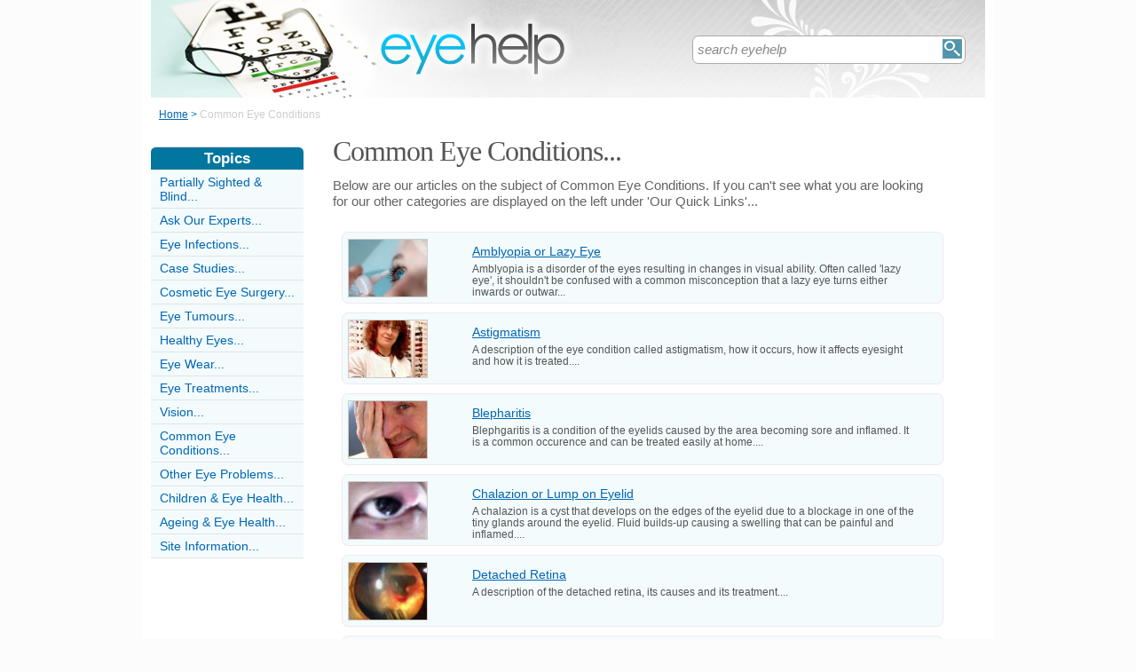

--- FILE ---
content_type: text/html;charset=UTF-8
request_url: https://www.eyehelp.co.uk/CommonEyeConditionsCategory.html
body_size: 4138
content:
<!DOCTYPE html>
<html xmlns="https://www.w3.org/1999/xhtml">
<head>
<!-- Page context -->
<!-- Normalise incoming category slug (router sends ?category=FooCategory) -->
<!-- Special ads toggles for category pages -->
<!-- Detect "site information" category -->
<!-- Resolve category row (case-insensitive on URL + SiteName) -->
<!-- 404 if category not found -->
<!-- Compute the category flag column to filter Articles (e.g., 'CatZ') -->
<!-- accept only CatA..CatZ or cat1..cat50 -->
<!-- Build article list -->
<!-- Site category list; filter by the resolved Cat* flag if we have one -->
<!-- HTML head -->
<title>Common Eye Conditions by Eye Help (UK)</title>
<meta http-equiv="Content-Type" content="text/html; charset=utf-8" />
<meta http-equiv="Content-Style-Type" content="text/css" />
<link rel="shortcut icon" href="/favicon.ico" type="image/x-icon" />
<link rel="stylesheet" href="stylesheets/eyehelp.css" type="text/css" media="screen" />
<link rel="stylesheet" href="http://www.eyehelp.co.uk/stylesheetprint.cfm" type="text/css" media="print" />
<link rel="alternate" type="application/rss+xml" title="RSS" href="http://www.eyehelp.co.uk/eyehelprss.xml" />
<script src="plugins/hint-textbox.js" type="text/javascript"></script>
<meta http-equiv="Expires" content="Tue, 25 Apr 2023 10:32:36 GMT" /><meta http-equiv="Cache-Control" content="private" /><meta http-equiv="Pragma" content="no-cache" /></head>
<body>
<div class="SWouter">
<div class="SWinner">
<div class="SWsearch">
<form method="post" action="/search.html"><table class="SWtable"><tr style="height:22px; width:300px"><td height="22"><input type="text" name="criteria" value="search eyehelp" size="10" class="hintTextbox" style="width:270px; font-size:1.5em; border:none" /></td><td><input type="image" class="SearchButton" src="/scheme5/searchwide.gif" alt="Search" style="height:22px; width:22px" name="goSearch" /></td></tr></table></form>
</div>
</div>
</div>
<div class="innerbody">
<div class="header" style="margin-bottom:0px"></div>
<div class="location">
<a href="/" style="text-decoration:underline">Home</a> &#62;
<span style="color:#CCCCCC">Common Eye Conditions</span>
</div>
<div style="float:right; width:760px;">
<div class="mainright" style="font-size:1em; padding-left:10px;">
<div style="width:685px; padding:0 0 0 5px; clear:both;">
<h1 style="font-size:3.2em; padding:0 0 5px 0">Common Eye Conditions...</h1>
</div>
<div style="width:685px; padding:0 0 20px 5px; font-size:1.5em; line-height:1.2em;">
Below are our articles on the subject of Common Eye Conditions. If you can't see what you are looking for our other categories are displayed on the left under 'Our Quick Links'...
</div>
<!-- Listing -->
<!-- Canonical 110x80 thumbnail variables -->
<!-- Description text (fallback to ADL) -->
<!-- Normals -->
<div class="container" style="width:730px; padding:0;">
<div class="CIOuter" onclick="window.location.href='/amblyopia.html'">
<div class="CIImage">
<img width="88" height="64" src="/images/110x80/12460.jpg" alt="Amblyopia&#x20;or&#x20;Lazy&#x20;Eye" class="CIImageBorder" />
</div>
<div style="width:500px; float:left; font-size:1.2em; padding-top:10px">
<a href="/amblyopia.html" class="CILink">Amblyopia or Lazy Eye</a>
<div class="CIText">Amblyopia is a disorder of the eyes resulting in changes in visual ability. Often called 'lazy eye', it shouldn't be confused with a common misconception that a lazy eye turns either inwards or outwar...</div>
</div>
</div>
</div>
<!-- Canonical 110x80 thumbnail variables -->
<!-- Description text (fallback to ADL) -->
<!-- Normals -->
<div class="container" style="width:730px; padding:0;">
<div class="CIOuter" onclick="window.location.href='/astigmatism.html'">
<div class="CIImage">
<img width="88" height="64" src="/images/110x80/6603.jpg" alt="Astigmatism" class="CIImageBorder" />
</div>
<div style="width:500px; float:left; font-size:1.2em; padding-top:10px">
<a href="/Astigmatism.html" class="CILink">Astigmatism</a>
<div class="CIText">A description of the eye condition called astigmatism, how it occurs, how it affects eyesight and how it is treated....</div>
</div>
</div>
</div>
<!-- Canonical 110x80 thumbnail variables -->
<!-- Description text (fallback to ADL) -->
<!-- Normals -->
<div class="container" style="width:730px; padding:0;">
<div class="CIOuter" onclick="window.location.href='/blepharitis.html'">
<div class="CIImage">
<img width="88" height="64" src="/images/110x80/12466.jpg" alt="Blepharitis" class="CIImageBorder" />
</div>
<div style="width:500px; float:left; font-size:1.2em; padding-top:10px">
<a href="/blepharitis.html" class="CILink">Blepharitis</a>
<div class="CIText">Blephgaritis is a condition of the eyelids caused by the area becoming sore and inflamed. It is a common occurence and can be treated easily at home....</div>
</div>
</div>
</div>
<!-- Canonical 110x80 thumbnail variables -->
<!-- Description text (fallback to ADL) -->
<!-- Normals -->
<div class="container" style="width:730px; padding:0;">
<div class="CIOuter" onclick="window.location.href='/chalazion.html'">
<div class="CIImage">
<img width="88" height="64" src="/images/110x80/12469.jpg" alt="Chalazion&#x20;or&#x20;Lump&#x20;on&#x20;Eyelid" class="CIImageBorder" />
</div>
<div style="width:500px; float:left; font-size:1.2em; padding-top:10px">
<a href="/chalazion.html" class="CILink">Chalazion or Lump on Eyelid</a>
<div class="CIText">A chalazion is a cyst that develops on the edges of the eyelid due to a blockage in one of the tiny glands around the eyelid. Fluid builds-up causing a swelling that can be painful and inflamed....</div>
</div>
</div>
</div>
<!-- Canonical 110x80 thumbnail variables -->
<!-- Description text (fallback to ADL) -->
<!-- Normals -->
<div class="container" style="width:730px; padding:0;">
<div class="CIOuter" onclick="window.location.href='/detachedretina.html'">
<div class="CIImage">
<img width="88" height="64" src="/images/110x80/6600.jpg" alt="Detached&#x20;Retina" class="CIImageBorder" />
</div>
<div style="width:500px; float:left; font-size:1.2em; padding-top:10px">
<a href="/DetachedRetina.html" class="CILink">Detached Retina</a>
<div class="CIText">A description of the detached retina, its causes and its treatment....</div>
</div>
</div>
</div>
<!-- Canonical 110x80 thumbnail variables -->
<!-- Description text (fallback to ADL) -->
<!-- Normals -->
<div class="container" style="width:730px; padding:0;">
<div class="CIOuter" onclick="window.location.href='/diabeticretinopathy.html'">
<div class="CIImage">
<img width="88" height="64" src="/images/110x80/20843.jpg" alt="Diabetic&#x20;Retinopathy" class="CIImageBorder" />
</div>
<div style="width:500px; float:left; font-size:1.2em; padding-top:10px">
<a href="/DiabeticRetinopathy.html" class="CILink">Diabetic Retinopathy</a>
<div class="CIText">People with diabetes are at risk of developing complications in the eyes. The most serious condition which could develop is diabetic retinopathy. Although the condition can lead to sight loss, if it i...</div>
</div>
</div>
</div>
<!-- Canonical 110x80 thumbnail variables -->
<!-- Description text (fallback to ADL) -->
<!-- Normals -->
<div class="container" style="width:730px; padding:0;">
<div class="CIOuter" onclick="window.location.href='/iritis-explained.html'">
<div class="CIImage">
<img width="88" height="64" src="/images/110x80/16501.jpg" alt="Iritis&#x20;Explained" class="CIImageBorder" />
</div>
<div style="width:500px; float:left; font-size:1.2em; padding-top:10px">
<a href="/iritis-explained.html" class="CILink">Iritis Explained</a>
<div class="CIText">Iritis is a condition of the eye caused by the inflammation of the irtis which is the coloured area around the pupil....</div>
</div>
</div>
</div>
<!-- Canonical 110x80 thumbnail variables -->
<!-- Description text (fallback to ADL) -->
<!-- Normals -->
<div class="container" style="width:730px; padding:0;">
<div class="CIOuter" onclick="window.location.href='/longsightedness.html'">
<div class="CIImage">
<img width="88" height="64" src="/images/110x80/6601.jpg" alt="Long&#x20;Sightedness" class="CIImageBorder" />
</div>
<div style="width:500px; float:left; font-size:1.2em; padding-top:10px">
<a href="/LongSightedness.html" class="CILink">Long Sightedness</a>
<div class="CIText">Many people experience some form of long-sightedness, especially as they get older. Those people who have the eye condition find it difficult to see objects close up but can see things clearly in the ...</div>
</div>
</div>
</div>
<!-- Canonical 110x80 thumbnail variables -->
<!-- Description text (fallback to ADL) -->
<!-- Normals -->
<div class="container" style="width:730px; padding:0;">
<div class="CIOuter" onclick="window.location.href='/lazy-eye-got-bulllied-school.html'">
<div class="CIImage">
<img width="88" height="64" src="/images/110x80/33237.jpg" alt="My&#x20;Lazy&#x20;Eye&#x20;Got&#x20;Me&#x20;Bulllied&#x20;at&#x20;School" class="CIImageBorder" />
</div>
<div style="width:500px; float:left; font-size:1.2em; padding-top:10px">
<a href="/lazy-eye-got-bulllied-school.html" class="CILink">My Lazy Eye Got Me Bulllied at School</a>
<div class="CIText">Having a lazy eye and having to wear an eye patch to correct it can be distressing for children at school and it can lead to serious bullying....</div>
</div>
</div>
</div>
<!-- Canonical 110x80 thumbnail variables -->
<!-- Description text (fallback to ADL) -->
<!-- Normals -->
<div class="container" style="width:730px; padding:0;">
<div class="CIOuter" onclick="window.location.href='/shortsightedness.html'">
<div class="CIImage">
<img width="88" height="64" src="/images/110x80/6602.jpg" alt="Short&#x20;Sightedness" class="CIImageBorder" />
</div>
<div style="width:500px; float:left; font-size:1.2em; padding-top:10px">
<a href="/ShortSightedness.html" class="CILink">Short Sightedness</a>
<div class="CIText">Short sightedness is a very common eye problem. It can easily be corrected by wearing glasses or contact lenses, however laser treatment is becoming more popular to treat this condition....</div>
</div>
</div>
</div>
<!-- Canonical 110x80 thumbnail variables -->
<!-- Description text (fallback to ADL) -->
<!-- Normals -->
<div class="container" style="width:730px; padding:0;">
<div class="CIOuter" onclick="window.location.href='/squint-repair.html'">
<div class="CIImage">
<img width="88" height="64" src="/images/110x80/15519.jpg" alt="Squint&#x20;Repair" class="CIImageBorder" />
</div>
<div style="width:500px; float:left; font-size:1.2em; padding-top:10px">
<a href="/squint-repair.html" class="CILink">Squint Repair</a>
<div class="CIText">A squint causes the eye to appear to turn inwards and is often due to weakened muscles or as a consequence of some childhood illnesses. Repairs may or may not involve the use of surgery....</div>
</div>
</div>
</div>
<!-- Canonical 110x80 thumbnail variables -->
<!-- Description text (fallback to ADL) -->
<!-- Normals -->
<div class="container" style="width:730px; padding:0;">
<div class="CIOuter" onclick="window.location.href='/styes.html'">
<div class="CIImage">
<img width="88" height="64" src="/images/110x80/12468.jpg" alt="Styes" class="CIImageBorder" />
</div>
<div style="width:500px; float:left; font-size:1.2em; padding-top:10px">
<a href="/styes.html" class="CILink">Styes</a>
<div class="CIText">Styes are small but painful lumps that can develop on the eyelids often as a result of a bacterial infection. They may or may not need medical treatment depending on their size, duration of infection ...</div>
</div>
</div>
</div>
<!-- Canonical 110x80 thumbnail variables -->
<!-- Description text (fallback to ADL) -->
<!-- Normals -->
<div class="container" style="width:730px; padding:0;">
<div class="CIOuter" onclick="window.location.href='/treatingagerelatedmaculardegeneration.html'">
<div class="CIImage">
<img width="88" height="64" src="/images/110x80/6599.jpg" alt="Treating&#x20;Age&#x20;Related&#x20;Macular&#x20;Degeneration" class="CIImageBorder" />
</div>
<div style="width:500px; float:left; font-size:1.2em; padding-top:10px">
<a href="/TreatingAgeRelatedMacularDegeneration.html" class="CILink">Treating Age Related Macular Degeneration</a>
<div class="CIText">There has been much in the press recently about treatments for AMD. However these treatments cannot restore eyesight to a person who has lost their sight. It is crucial that the condition is detected ...</div>
</div>
</div>
</div>
<!-- Canonical 110x80 thumbnail variables -->
<!-- Description text (fallback to ADL) -->
<!-- Normals -->
<div class="container" style="width:730px; padding:0;">
<div class="CIOuter" onclick="window.location.href='/treatingcataracts.html'">
<div class="CIImage">
<img width="88" height="64" src="/images/110x80/6597.jpg" alt="Treating&#x20;Cataracts" class="CIImageBorder" />
</div>
<div style="width:500px; float:left; font-size:1.2em; padding-top:10px">
<a href="/TreatingCataracts.html" class="CILink">Treating Cataracts</a>
<div class="CIText">Cataracts can easily be treated and good eyesight is usually restored after surgery. Cataract surgery is one of the most common operations and has a very successful rate....</div>
</div>
</div>
</div>
<!-- Canonical 110x80 thumbnail variables -->
<!-- Description text (fallback to ADL) -->
<!-- Normals -->
<div class="container" style="width:730px; padding:0;">
<div class="CIOuter" onclick="window.location.href='/treatingglaucoma.html'">
<div class="CIImage">
<img width="88" height="64" src="/images/110x80/6561.jpg" alt="Treating&#x20;Glaucoma" class="CIImageBorder" />
</div>
<div style="width:500px; float:left; font-size:1.2em; padding-top:10px">
<a href="/TreatingGlaucoma.html" class="CILink">Treating Glaucoma</a>
<div class="CIText">Having glaucoma does not mean that you will loose all your sight. If the condition is caught early and is treated, much of your sight can be preserved. This article examines the treatments available....</div>
</div>
</div>
</div>
<!-- Canonical 110x80 thumbnail variables -->
<!-- Description text (fallback to ADL) -->
<!-- Normals -->
<div class="container" style="width:730px; padding:0;">
<div class="CIOuter" onclick="window.location.href='/whatarecataracts.html'">
<div class="CIImage">
<img width="88" height="64" src="/images/110x80/6569.jpg" alt="What&#x20;are&#x20;Cataracts&#x3f;" class="CIImageBorder" />
</div>
<div style="width:500px; float:left; font-size:1.2em; padding-top:10px">
<a href="/WhatAreCataracts.html" class="CILink">What are Cataracts?</a>
<div class="CIText">Cataracts mostly affect older people. The lens in the eye becomes cloudy causing blurred vision. The condition is easily treated....</div>
</div>
</div>
</div>
<!-- Canonical 110x80 thumbnail variables -->
<!-- Description text (fallback to ADL) -->
<!-- Normals -->
<div class="container" style="width:730px; padding:0;">
<div class="CIOuter" onclick="window.location.href='/what-does-uveitis-mean.html'">
<div class="CIImage">
<img width="88" height="64" src="/images/110x80/34650.jpg" alt="What&#x20;Does&#x20;Uveitis&#x20;Mean&#x3f;" class="CIImageBorder" />
</div>
<div style="width:500px; float:left; font-size:1.2em; padding-top:10px">
<a href="/what-does-uveitis-mean.html" class="CILink">What Does Uveitis Mean?</a>
<div class="CIText">Uveitis is inflammation of the uvea, an inner layer of the eyeball. Understanding the causes and symptoms of uveitis can help you recognise it early so that you can get prompt treatment....</div>
</div>
</div>
</div>
<!-- Canonical 110x80 thumbnail variables -->
<!-- Description text (fallback to ADL) -->
<!-- Normals -->
<div class="container" style="width:730px; padding:0;">
<div class="CIOuter" onclick="window.location.href='/whatisagerelatedmaculardegeneration.html'">
<div class="CIImage">
<img width="88" height="64" src="/images/110x80/6598.jpg" alt="What&#x20;is&#x20;Age&#x20;Related&#x20;Macular&#x20;Degeneration&#x3f;" class="CIImageBorder" />
</div>
<div style="width:500px; float:left; font-size:1.2em; padding-top:10px">
<a href="/WhatIsAgeRelatedMacularDegeneration.html" class="CILink">What is Age Related Macular Degeneration?</a>
<div class="CIText">A description of age-related macular degeneration, its causes and effects, preventive measures and treatments....</div>
</div>
</div>
</div>
<!-- Canonical 110x80 thumbnail variables -->
<!-- Description text (fallback to ADL) -->
<!-- Normals -->
<div class="container" style="width:730px; padding:0;">
<div class="CIOuter" onclick="window.location.href='/what-allergic-conjunctivitis.html'">
<div class="CIImage">
<img width="88" height="64" src="/images/110x80/6070.jpg" alt="What&#x20;is&#x20;Allergic&#x20;Conjunctivitis" class="CIImageBorder" />
</div>
<div style="width:500px; float:left; font-size:1.2em; padding-top:10px">
<a href="/what-allergic-conjunctivitis.html" class="CILink">What is Allergic Conjunctivitis</a>
<div class="CIText">Allergic conjunctivitis is inflammation of the conjunctiva caused by an allergic reaction. It is a common response to many different types of allergen, and causes red, itchy eyes....</div>
</div>
</div>
</div>
<!-- Canonical 110x80 thumbnail variables -->
<!-- Description text (fallback to ADL) -->
<!-- Normals -->
<div class="container" style="width:730px; padding:0;">
<div class="CIOuter" onclick="window.location.href='/whatisglaucoma.html'">
<div class="CIImage">
<img width="88" height="64" src="/images/110x80/6560.jpg" alt="What&#x20;is&#x20;Glaucoma&#x3f;" class="CIImageBorder" />
</div>
<div style="width:500px; float:left; font-size:1.2em; padding-top:10px">
<a href="/WhatIsGlaucoma.html" class="CILink">What is Glaucoma?</a>
<div class="CIText">Glaucoma is an eye condition which affects around 2% of people aged over 40 years. Treatments are effective if the condition is detected early....</div>
</div>
</div>
</div>
<!-- Canonical 110x80 thumbnail variables -->
<!-- Description text (fallback to ADL) -->
<!-- Normals -->
<div class="container" style="width:730px; padding:0;">
<div class="CIOuter" onclick="window.location.href='/what-retinal-vein-occlusion-rvo.html'">
<div class="CIImage">
<img width="88" height="64" src="/images/110x80/34651.jpg" alt="What&#x20;is&#x20;Retinal&#x20;Vein&#x20;Occlusion,&#x20;RVO" class="CIImageBorder" />
</div>
<div style="width:500px; float:left; font-size:1.2em; padding-top:10px">
<a href="/what-retinal-vein-occlusion-rvo.html" class="CILink">What is Retinal Vein Occlusion, RVO</a>
<div class="CIText">Retinal vein occlusion is a disease that affects the back of the eye. When the retinal vein is blocked by a blood clot, this causes bleeding inside the eye and inflammation in the retina. The result c...</div>
</div>
</div>
</div>
</div> <!-- /.mainright -->
</div> <!-- /.container right -->
<!-- Sidebar -->
<div class="mainleft">
<div class="sbarhead">Topics</div>
<div class="sbar" onclick="window.location.href='/PartiallySightedBlindCategory.html'"><a href="/PartiallySightedBlindCategory.html" class="lilink" style="text-decoration:none">Partially Sighted &amp; Blind...</a></div> <div class="sbar" onclick="window.location.href='/AskOurExpertsCategory.html'"><a href="/AskOurExpertsCategory.html" class="lilink" style="text-decoration:none">Ask Our Experts...</a></div> <div class="sbar" onclick="window.location.href='/eye-infections-category.html'"><a href="/eye-infections-category.html" class="lilink" style="text-decoration:none">Eye Infections...</a></div> <div class="sbar" onclick="window.location.href='/case-studies-category.html'"><a href="/case-studies-category.html" class="lilink" style="text-decoration:none">Case Studies...</a></div> <div class="sbar" onclick="window.location.href='/cosmetic-eye-surgery-category.html'"><a href="/cosmetic-eye-surgery-category.html" class="lilink" style="text-decoration:none">Cosmetic Eye Surgery...</a></div> <div class="sbar" onclick="window.location.href='/eye-tumours-category.html'"><a href="/eye-tumours-category.html" class="lilink" style="text-decoration:none">Eye Tumours...</a></div> <div class="sbar" onclick="window.location.href='/HealthyEyesCategory.html'"><a href="/HealthyEyesCategory.html" class="lilink" style="text-decoration:none">Healthy Eyes...</a></div> <div class="sbar" onclick="window.location.href='/EyeWearCategory.html'"><a href="/EyeWearCategory.html" class="lilink" style="text-decoration:none">Eye Wear...</a></div> <div class="sbar" onclick="window.location.href='/EyeTreatmentsCategory.html'"><a href="/EyeTreatmentsCategory.html" class="lilink" style="text-decoration:none">Eye Treatments...</a></div> <div class="sbar" onclick="window.location.href='/VisionCategory.html'"><a href="/VisionCategory.html" class="lilink" style="text-decoration:none">Vision...</a></div> <div class="sbar" onclick="window.location.href='/CommonEyeConditionsCategory.html'"><a href="/CommonEyeConditionsCategory.html" class="lilink" style="text-decoration:none">Common Eye Conditions...</a></div> <div class="sbar" onclick="window.location.href='/OtherEyeProblemsCategory.html'"><a href="/OtherEyeProblemsCategory.html" class="lilink" style="text-decoration:none">Other Eye Problems...</a></div> <div class="sbar" onclick="window.location.href='/ChildrenAndEyeHealthCategory.html'"><a href="/ChildrenAndEyeHealthCategory.html" class="lilink" style="text-decoration:none">Children &amp; Eye Health...</a></div> <div class="sbar" onclick="window.location.href='/AgeingAndEyeHealthCategory.html'"><a href="/AgeingAndEyeHealthCategory.html" class="lilink" style="text-decoration:none">Ageing &amp; Eye Health...</a></div> 
<div class="sbar" onclick="window.location.href='/SiteInformationCategory.html'"><a href="/SiteInformationCategory.html" class="lilink" style="text-decoration:none">Site Information...</a></div>
<div style="width:100%; margin-top:20px"></div>


--- FILE ---
content_type: text/css
request_url: https://www.eyehelp.co.uk/stylesheets/eyehelp.css
body_size: 6055
content:

body 		{padding:0px; font-size:62.5%; font-family:"Average Sans", Arial, Helvetica, sans-serif; width:100%; margin: 0 0 0 0; background-color:#fcfcfc; color:#444444;} 
.innerbody 	{padding:0 0 50px 0; margin-top:0px; margin-left:auto; margin-right:auto; font-family:"Average Sans", Arial, Helvetica, sans-serif; width:960px; background-color:#ffffff; overflow: hidden; zoom: 1; color:#636363;}
.header 	{padding:0px; margin: 0px auto 10px auto; width:960px; height:110px; background-color:#ffffff; overflow: hidden; zoom: 1; background-image: url('http://www.eyehelp.co.uk/headers/eyehelpwide.jpg'); background-repeat:no-repeat; background-position:center;}
.bodysmall {font-size:1.05em; font-weight: bold; color: #0f5ab7; font-family:"Average Sans", Arial, Helvetica, sans-serif; text-decoration: none;}
.mainright 	{font-size:1.6em; width: 710px; float:left; background:#FFFFFF; padding: 0px 30px 10px 10px; font-family:"Average Sans", Arial, Helvetica, sans-serif; ; border:0px blue solid; line-height:1.4em}
.mainright ul li {list-style-image: url(headers/arrow3.gif); padding-bottom:0px; padding-top:0px; margin-bottom:0px}
.mainleft 	{width: 172px; float:left; background:#FFFFFF; padding-left:10px; margin-right:0px;font-size:1.15em; border:0px solid red}
.rhcol {float:right; width:160px;}
.rhcolrelated {float:right; width:160px; background:#f1ffe4;}
.rhcolbreak {width:160px; height:1px; border-bottom:#fff 8px solid; clear:both; padding-top:3px; margin-bottom: 3px}
.spnsr {height:160px; width:160px; background-color:#FFFFFF; margin:0px 0px 20px 0px}
input.hintTextbox { color: #888; font-weight:100; font-style:italic; font-family:verdana, Arial, Helvetica, sans-serif}
input.hintTextboxActive {color: #000; font-family:Verdana, Arial, Helvetica, sans-serif}
h1 {color:#555555; font-weight:normal; letter-spacing: -1px; font-size:2.7em; font-family: "Average Sans", Georgia, "Times New Roman", Times, serif; padding:0 0 10px 0; margin:0; line-height:50px;}
h2, h3 {color:#555555; font-size:1.2em; font-weight:bold; margin-bottom : 0.5em; font-family:"Average Sans", Arial, Helvetica, sans-serif;}
h4, h5 {color:#555555; font-size:1.2em; font-weight:bold; margin-bottom : 0.3em; font-family:"Average Sans", Arial, Helvetica, sans-serif;}
h6 {color:#0376A0; font-size:1.1em; font-weight:bold; margin-bottom : 0px; font-family:"Average Sans", Arial, Helvetica, sans-serif;}

h1.cakebaker {color:#f85d6b; font-weight:normal; letter-spacing: -1px; font-size:3.1em; font-family: 'Lobster', cursive; padding:10px 0 15px 0; margin:0; line-height:50px;}
h2.cakebaker, h3.cakebaker {color:#ff6078; font-size:1.5em;  margin-bottom : 10px; font-family: 'Lobster', cursive;}
h4.cakebaker, h5.cakebaker {color:#ff6078; font-size:1.5em; margin-bottom : 10px; font-family: 'Lobster', cursive;}
h6 {color:#0376A0; font-size:1.3em; font-weight:bold; margin-bottom : 0px; font-family:"Average Sans", Arial, Helvetica, sans-serif;}



.LQtext {font-size:0.9em; line-height:1.3em}
.LHeads {color:#0066b3; font-weight:bold}
.LDiv {height: 1px; width: 100%; border: 0px; color:#ccc; background-color:#ccc}


.newsblog {width:400px; border-bottom:1px solid #cccccc; padding-bottom:8px}
.newsblog h2 {color:#0376A0; font-size:1.7em; font-weight:normal; font-family: Georgia, "Times New Roman", Times, serif;}
.InArticleImage {float:left; clear:none; padding: 10px 20px 10px 0}

.hp1 {width:200px; height:277px;  padding:9px 9px 5px 9px; margin-right:10px; background-color:#f3fbfd;border:#f1e8eb 1px solid; font-size:1.3em; line-height:1.3em; -webkit-border-radius:7px; -moz-border-radius:7px; border-radius:7px}
.hp2 {width:200px; height:175px; overflow:hidden; margin-bottom:10px}
.hp3 {width: 675px; padding: 2px 0px 2px 10px; color:#FFFFFF; font-size:2.2em; margin-bottom:15px; clear:both; color:#9f6ea0;}

.searchresults {font-size:1.3em; line-height:1.2em; text-decoration:underline!important; color:#0066b3; font-weight:normal;}
.hhome {color:#0376A0; font-size:1.3em; font-weight:bold; padding-bottom:3px;}
.hhome:hover {background-color: #dcf5fd; cursor: pointer!important;}
.homediv {background-color:#f3fbfd; cursor:default; -webkit-border-radius:7px; -moz-border-radius:7px; border-radius:7px }
.homediv:hover  {background-color:#dcf5fd; cursor: pointer!important;}
.homedivnr {background-color:#f3fbfd; cursor:default;}
.homedivnr:hover  {background-color:#dcf5fd; cursor: pointer!important;}
.opacity {opacity:0.8;filter:alpha(opacity=80)}
.opacity:hover {opacity:1;filter:alpha(opacity=100)}
.location {float:left; width:900px; height:20px; color:#0376A0; font-size:1.2em; padding: 12px 0px 3px 19px}
.textentry {background-color:#FFFFFF; -webkit-border-radius:5px; -moz-border-radius:5px; border-radius:5px; border:1px solid #aaaaaa; height:1.5em; padding-left:5px}
.r5 {-webkit-border-radius:5px; -moz-border-radius:5px; border-radius:5px }
.r7 {-webkit-border-radius:7px; -moz-border-radius:7px; border-radius:7px }
.r10 {-webkit-border-radius:10px; -moz-border-radius:10px; border-radius:10px }
.r6top {-webkit-border-top-left-radius: 6px;-webkit-border-top-right-radius: 6px;-moz-border-radius-topleft: 6px;-moz-border-radius-topright: 6px;border-top-left-radius: 6px;border-top-right-radius: 6px;}
.r10top {-webkit-border-top-left-radius: 10px;-webkit-border-top-right-radius: 10px;-moz-border-radius-topleft: 10px;-moz-border-radius-topright: 10px;border-top-left-radius: 10px;border-top-right-radius: 10px;}
.r10bottom {-webkit-border-bottom-left-radius: 10px;-webkit-border-bottom-right-radius: 10px;-moz-border-radius-bottomleft: 10px;-moz-border-radius-bottomright: 10px;border-bottom-left-radius: 10px;border-bottom-right-radius: 15px;}
.r15top {-webkit-border-top-left-radius: 15px;-webkit-border-top-right-radius: 15px;-moz-border-radius-topleft: 15px;-moz-border-radius-topright: 15px;border-top-left-radius: 15px;border-top-right-radius: 15px;}
.r15bottom {-webkit-border-bottom-left-radius: 15px;-webkit-border-bottom-right-radius: 15px;-moz-border-radius-bottomleft: 15px;-moz-border-radius-bottomright: 15px;border-bottom-left-radius: 15px;border-bottom-right-radius: 15px;}
b {color:#0376A0; font-weight:200; font-size:1.2em;}
li {padding-bottom:5px}
.lilink  {COLOR: #0066b3; text-decoration: none !important; font-size:1.25em;}
.booklink       {COLOR: #0066b3; font-weight:bold; font-size:1.2em; margin-bottom:10px}
a:hover         {TEXT-DECORATION:underline; background-color: #dcf5fd; COLOR: #0066b3;}
a:link          {TEXT-DECORATION:underline; COLOR: #0066b3;}
a:visited          {TEXT-DECORATION:underline; COLOR: #0066b3;}
.container {overflow: hidden; zoom: 1; color:#555555;}
.containerR {overflow: hidden; zoom: 1; float:right; font-size:1.25em}
stings  {overflow: hidden; zoom: 1; float:left; clear:none; color:#003366;}
.tabletmain {position:relative; width:520px; background-color:#f1ffe4; float:right; margin-bottom:10px}
.tabletsub {padding-left:20px; width:385px; float:left; clear:none; color:#000066;}
.th {}
a.th:link, a.th:visited {color:#0f5ab7; line-height:1.2em; padding-bottom:15px; text-decoration:underline; font-weight:bold; background:none}
a.tl:link, a.tl:visited {color:#0f5ab7; text-decoration:underline; font-weight:normal; background:none}
a.th:hover, a.tl:hover {color: #dcf5fd;}
.tabhead {padding:4px 0px 5px 0px;}
nktext {font-size:0.8em; color:#003399; text-decoration:none}
.menulist, .menulist ul {margin: 0;	padding: 0;	width: 168px; list-style: none; font-size:1.1em; }
.menulist ul {visibility: hidden; position: absolute; top: 0px; padding:0px; left: 176px; }
.menulist li {position: relative; border: 1px solid #ffffff; background: #f3fbfd; margin-bottom: -1px; padding:0px 0px 0px 2px; width: 168px; border-top: 1px dotted #9f68a8;}
.submenulist li {position: relative; border: 1px solid #ffffff; background: #f3fbfd; margin-bottom: -1px; padding:0px; width: 270px; border-top: 1px dotted #9f68a8;}
.menulist ul>li:last-child {margin-bottom: 1px;}
alink:link, alink:visited, alink:focus, alink:hover {font-weight: normal; color: #0376A0;}
.menulist a {display: block; padding: 5px; color: #0f5ab7; text-decoration: none;}
.menulist a:hover, .menulist a.highlighted:hover, .menulist a:focus {background-color: #dcf5fd;}
.menulist a.highlighted {background-color: #dcf5fd;}
.menulist a .subind {float: right;}
*:first-child+html .menulist li { float: left; height: 1%;}
* html .menulist li { float: left; height: 1%;}
* html .menulist a { height: 1%;}
table {clear:both}
strong {color:#0f5ab7; text-decoration:underline}
.mainright ul li {list-style-image: url(/headers/arrow3.gif); padding-bottom:2px; padding-top:0px}
.imgContainer {float: left;padding: 0px 20px 15px 0px;}
.img-shadow {float:left; background: url(/images/shadowAlpha.png) no-repeat bottom right !important; margin: 10px 0 0 10px !important;}
.img-shadow img {display: block; position: relative; background-color: #fff; border: 1px solid #dbdbdb; margin: -6px 6px 6px -6px; padding: 4px;}
img.ReadArticle {float: left; margin: 0px 20px 20px 0px;}
img.floatLeft {float: left; margin: 0px 10px 0px 20px;}
img.floatRight {float: right; margin: 5px 20px 10px 20px;}
img.floatRightClear {float: right; clear: right; margin: 5px 20px 10px 20px;}
.printh1 {display:none}
.dataerror {float:left; padding-left:20px; color:#CC0000; font-size:1em; font-weight:bold}

.letter {border:1px solid #cccccc; width:450px; padding:20px; color: #333333; font-family: Century Gothic, sans-serif; margin: 30px 0 30px 80px; font-size:1.1em; -moz-box-shadow: 3px 3px 4px #000; -webkit-box-shadow: 3px 3px 4px #000; box-shadow: 3px 3px 4px #000; -ms-filter: "progid:DXImageTransform.Microsoft.Shadow(Strength=4, Direction=135, Color='#000000')"; filter: progid:DXImageTransform.Microsoft.Shadow(Strength=4, Direction=135, Color='#000000');}
.janemarshall {background-image:url('/inarticleimages/27250-janemarshall.jpg'); width:141px; height:67px}


.CF1 {width:166px; font-size:1.5em; font-weight:bold; font-family: 'Arial Narrow', sans-serif; color:#FFFFFF; background-color:#0376A0; padding:2px; text-align:center; font-weight:bold; margin-top:30px; -webkit-border-top-left-radius: 6px;-webkit-border-top-right-radius: 6px;-moz-border-radius-topleft: 6px;-moz-border-radius-topright: 6px;border-top-left-radius: 6px;border-top-right-radius: 6px}
.CF2 {width:160px; height:450px; clear:both; overflow:auto; overflow-y:scroll; overflow-x:hidden; border:1px solid #cccccc; padding:0 4px 0 4px; font-family:Arial, Helvetica, sans-serif; font-size:0.95em}
.CF3 {font-weight:bold; font-size:1.1em}
.CF4 {color:#333333}
.CF5 {color:#aaaaaa}
.CF6 {font-size:0.95em; color:#cccccc}
.CF7 {clear:both; float:left; width:155px; margin-bottom:0px; padding: 0 0 20px 3px; overflow:hidden}

#comment-feeder {width:158px; background:#ffffff; padding:0px 5px 10px 5px; border:1px solid #cccccc; font-size:0.9em}
.newsticker-jcarousellite {width:160px; padding-top:10px}
.newsticker-jcarousellite ul li{ list-style:none; display:block; padding-bottom:1px; margin-bottom:5px}
.newsticker-jcarousellite .info {  }
.newsticker-jcarousellite .info span.cat { display: block; color:#808080; }
.clear { clear: both; }

nk {cursor:pointer; color:#666}
nk:hover {color:#000}
.newsslider {position:relative; overflow:hidden; border:1px solid #cccccc; height:200px; width:166px; background:#FFFFFF; margin-bottom:20px; font-size:1.1em}
.newsslidercontent {position:absolute}
.newsslidercontent .upper {border-bottom:1px solid #cccccc}
.newssection {padding:10px; height:190px}


.orderLabelLeft {width:110px; float:left; text-align:right; padding-right:30px; color:#777;}


.related {background-color:#ffffff; cursor:default; font-size:0.8em; width:165px; height:42px; border-top:#e3e3e3 1px solid; overflow:hidden; padding:5px 3px 20px 5px}
.related:hover  {background-color:#dcf5fd; cursor: pointer!important;}
.relatedtext {padding-left:10px; margin:0; float:left; width:100px; clear:none;  font-size:1.2em}
.relatedimg {clear:none; float:left; height:50px;}
.relatedheader {background-color:#ffffff; color:#0376A0;padding:5px 0px 5px 7px; margin:20px 0 0 0px;width:165px; border-top: 1px solid #e3e3e3;  font-weight:bold; font-size:1.2em; clear:both}

.datalabel {width:80px; float:left; text-align:right; padding: 0 10px 0 0px; }

.imagerelated {width:110px; height:80px; border:1px solid #cccccc; display:inline-block; padding:3px; margin-right:22px; float:left; clear:none; text-align:center; font-size:0.8em; color:#000000; line-height:1.3em; font-weight:bold}
a.black:link {font-family:Georgia, "Times New Roman", Times, serif; color:#000000; font-weight:normal}

.disLabelLeft {width:110px; float:left; text-align:right; padding-right:20px}
.disdataerror {float:left; padding-left:20px; color:#CC0000; font-size:1em; font-weight:bold; margin-left:10px}

.disUI1 {background-image:url('/discussions/images/greybackground.jpg'); overflow:hidden; width:690px; border: 1px solid #cccccc; padding:9px 20px 9px 10px; margin: 5px 0 5px 0;}
.disUI2 {margin-bottom:9px; overflow:hidden}
.disUI3 {width:688px; clear:both; border-top:#cccccc solid 1px; padding-top:9px;height:20px; font-size:0.85em; overflow:hidden}


.disIndex0 {background-color:#f1f1f1; width:710px; clear:both; color:#555555; font-size:1.3em; padding:3px 0 5px 10px; margin: 15px 0 10px 0; border-bottom:1px solid #dddddd; border-top:1px solid #dddddd; clear:both}
.disIndex1 {cursor:default; width:710px; height:42px; padding:0px 6px 0px 5px; margin: 2px 10px 2px 5px; float:left; border-bottom:#f1e8eb solid 1px; background-color:#FFFFFF}
.disIndex2 {height:42px; width:45px; padding: 2px 0px 0px 0px; float:left; clear:none; overflow:hidden}
.disIndex3 {height:42px; clear:none; width:32px}
.disIndex4 {width:430px; height:40px; float:left; font-size:1em; padding: 0 15px 0 15px}
.disIndex5 {width:180px; height:40px; float:left; font-size:1em; padding-left:15px; border-left:1px solid #f1e8eb}

.disTop0 {width:710px; padding:5px 0 5px 10px; margin:0px 0px 0px 0; border:0px solid #dddddd; overflow:hidden;}
.disTop1 {float:left; width:110px; overflow:visible}
.disTop2 {float:left; width:50px; padding: 5px 0 5px 35px; overflow:visible}
.disTop3 {float:left; padding-top:3px; text-align:center; width:110px}
.disTop4 {-webkit-border-radius:7px; -moz-border-radius:7px; border-radius:7px; float:right; width:545px; border:#cccccc 1px solid; padding:5px 0 10px 10px; margin: 0 10px 0 0}
.disTop5 {float:left; width:540px; color:#999999; text-align:left; font-size:0.8em}
.disTop6 {width: 515px; text-align:left; display:inline-block; color:#555555; font-size:0.9em}
.disTop7 {float:right; width:1px; height:20px; background-color:#FFFFFF}
.disTop8 {float:right; width:30px; padding-top:35px; display:inline-block; overflow:visible; margin-right:0px; background-color:#FFFFFF}

.disD1 {position: relative; top:-40px; left:260px; padding:7px 0 0 30px; border-left: 1px solid #bbb; width:420px; height:21px}
.disD2 {color:#555555; font-size:2em; width:530px; line-height:2em; margin-bottom:10px}
.disD3 {background-color:#f1f1f1; width:710px; clear:both; color:#555555; font-size:1em; padding:3px 0 3px 10px; margin: 15px 0 5px 0; height:20px; border-bottom:1px solid #dddddd; -webkit-border-radius:5px; -moz-border-radius:5px; border-radius:5px}
.disD3a {float:left; width:150px}
.disD3b {float:left; width:280px}
.disD3c {float:left; width:60px; text-align:center; padding-left:10px}
.disD3d {float:left; width:60px; text-align:center; padding-right:10px}
.disD3e {float:left; width:120px}
.disD4 {width:100px; display:inline-block; padding:5px 0 0 5px; vertical-align:top; font-size:1em}
.disD4a {float:left; width:280px; padding-top:5px}
.disD4b {float:left; width:60px; text-align:center;padding-left:10px; padding-top:5px}
.disD4c {float:left; width:60px; text-align:center; padding-right:10px; padding-top:5px}
.disD4d {float:left; width:120px; line-height:1em; padding-top:5px}
.disD5 {width:710px; padding:8px 0 3px 10px; height:auto; border-bottom:1px solid #CCCCCC; zoom: 1; overflow:hidden; background-color:#FFFFFF; font-size:0.8em; color:#555555}


.sbar {background-color:#f3fbfd; cursor:default; width:152px; border-bottom:solid 1px #e3e3e3; padding:5px 10px 5px 10px; text-decoration:none;}
.sbar:hover  {background-color:#dcf5fd; cursor: pointer!important;}
.sbarhead {background-color:#0376A0; color:#ffffff; padding:2px 10px 2px 10px; margin:20px 0 0 0px;width:152px; border-top:1px solid #e3e3e3; border-bottom:1px solid #e3e3e3; font-weight:bold; font-size:1.5em; clear:both; text-align:center; font-family: 'Arial Narrow', sans-serif; -webkit-border-top-left-radius: 6px;-webkit-border-top-right-radius: 6px;-moz-border-radius-topleft: 6px;-moz-border-radius-topright: 6px;border-top-left-radius: 6px;border-top-right-radius: 6px;}
.sbardiv {font-size: 1.2em}

.news0 {width:150px; height:10px}
.news1 {-webkit-border-radius:7px; -moz-border-radius:7px; border-radius:7px; text-align:center; padding:8px 10px 5px 10px; width:150px; margin:0px auto 0px auto; border:1px solid silver; background-color:#f3fbfd; font-family:Arial, Helvetica, sans-serif}
.news2 {overflow: hidden; zoom: 1; color:#555555; text-align:center; padding-top:10px; width:150px; margin:0px auto 0px auto}
.news3 {-webkit-border-radius:5px; -moz-border-radius:5px; border-radius:5px; border:#aaa 1px solid; width:145px; padding: 2px 0px 2px 2px; margin:0px auto 0px auto; background:#ffffff}


.CIOuter {width:670px; height:73px; padding:3px 0px 3px 6px; margin: 5px 0px 5px 15px; float:left; border:#f1e8eb solid 1px; background-color:#f3fbfd; cursor:default; -webkit-border-radius:7px; -moz-border-radius:7px; border-radius:7px }
.CIOuter:hover  {background-color:#dcf5fd; cursor: pointer!important;}
.CIImage {padding: 4px 0px 0px 0px; width:140px; float:left; clear:none; overflow:hidden}
.CIImageBorder {border: 1px #cccccc solid}
.CILink {text-decoration:underline; color:#0066b3; font-size:1.2em; line-height:1.2em}
.CIText {padding-top:5px; line-height:1.15em}


.FWmain {border-top:3px solid #f1e8eb; clear:both; width:920px; margin:10px 10px 0px 10px; padding: 15px 10px 0px 10px; font-size:1.3em}
.FWItemStart {border-right: 1px #aaa solid; padding: 0 10px 0 0px; float:left}
.FWItemPad {border-right: 1px #aaa solid; padding: 0 10px 0 10px; float:left}
.FWItemEnd {padding: 0 10px 0 10px; float:left}
.FWSocial {padding: 0 0 0 10px; float:right; border:none}
.FWSocialLeft {padding: 0 10px 0 10px; float:right}
.FWimg {border:none; width:24px; height:24px}
.FW450 {width:450px; float:right; text-align:right}
.FWterms {padding: 0 10px 0 10px; float:left}
.FWcopyright {border-right: 1px #aaa solid; padding: 0 10px 0 0px; float:left}
.FWcopytc {width:450px; float:left; margin-top:10px; font-size:0.7em}
.FWdisclaim {width:300px; float:left; margin-top:5px;  font-size:0.7em; clear:both; color:#333}


.SWouter {position:absolute; height:110px; top:0; width:100%}
.SWinner {-webkit-border-radius:7px; -moz-border-radius:7px; border-radius:7px; width:940px; height:110px; margin:0px auto 0px auto; padding-top:15px; overflow: hidden}
.SWsearch {height:25px; width:330px; float:right; padding-top:5px; margin-top:20px}
.SWtable {-webkit-border-radius:7px; -moz-border-radius:7px; border-radius:7px; background-color:#FFFFFF; border:#aaa solid 1px; width:300px}


.fbright {width:90%; float:right; clear:both; margin:0 0 10px 0; padding:10px; background-color:#edeff4}
.fbleft {width:90%; float:left; clear:both; margin:0 0 10px 0; padding:10px; background-color:#edeff4}


.lsb1 {outline: 0; overflow: hidden; padding:2px 3px 2px 5px; -moz-border-radius:4px; -webkit-border-radius:4px; border-radius:4px;border:1px solid #5caac4}
.lsb2 {float: left; padding-left:25px}
.lsb3 {color:#5caac4; font-weight:bold; padding:5px 0 3px 0; font-size:1.1em}
.lsb4 {padding: 10px 10px 2px 10px; margin: 0 10px 0 10px; overflow:hidden; COLOR: #5caac4; font-size: 1.3em; font-weight:bold; border-bottom:1px solid #cccccc}
.lsb5 {-webkit-border-radius:7px; -moz-border-radius:7px; border-radius:7px; background-image:url('/listings/images/greybackground.jpg'); overflow:hidden; width:736px; border: 1px solid #ccc}
.lsb6 {color:#5caac4; text-decoration:underline}


.lsb1s {outline: 0; overflow: hidden; padding:2px 3px 2px 5px; -moz-border-radius:4px; -webkit-border-radius:4px; border-radius:4px;border:1px solid #5caac4}
.lsb2s {float: left; padding-left:15px}
.lsb3s {color:#5caac4; font-weight:bold; padding:5px 0 3px 0; font-size:1.1em}
.lsb4s {padding: 10px 10px 0px 0px; margin: 0 10px 0 10px; overflow:hidden; COLOR: #5caac4; font-size: 1.3em; font-weight:bold; border-bottom:1px solid #cccccc}
.lsb5s {-webkit-border-radius:7px; -moz-border-radius:7px; border-radius:7px; background-image:url('/listings/images/greybackgroundside.jpg'); overflow:hidden; width:736px; border: 1px solid #ccc; background-color:#DEDEDE; color:#DEDEDE; background-repeat:repeat-x;}
.lsb6s {color:#5caac4; text-decoration:underline}


.lsw1 {width:430px; clear:both; padding:0 0 3px 0; overflow:hidden}
.lsw2 {width:100px; float:left;}
.lsw3 {width:310px; float:left; font-weight:normal}
.lsw4 {width:100px; float:left; text-align:right; color:#999999; font-weight:bold; font-size:0.8em}



.lsd1 {width:500px; padding:0 0 5px 0; margin:0 0 5px 0; border-bottom:1px solid #ddd}
.lsd2 {padding: 0px 0 3px 0px; color:#666666; width:130px; display:inline-block; vertical-align:top}
.lsd3 {padding: 0px 0 2px 8px; margin:0 0 2px 0; width:320px; display:inline-block}
.lsd3a {padding: 0px 0 10px 0px;}
.lsd4 {width:100px; float:left; text-align:right; color:#999999; font-weight:bold; font-size:0.8em}
.lsd5 {padding: 0px 0 3px 0px; font-size:0.9em; color:#666666}
.lsd6 {padding: 0px 0 10px 0px;}


.lrm1 {width:700px; clear:both; padding:0 0 10px 0; overflow:hidden}
.lrm2 {padding: 0px 0 3px 0px; font-size:0.9em; color:#666666}
.lrm3 {padding: 2px 0 2px 8px; webkit-border-radius:4px; border-radius:4px; border:1px solid #ccc; background-color:#f3fbfd; margin:0 0 10px 0; width:620px}
.lrm3a {padding: 0px 0 10px 0px;}
.lrm4 {width:100px; float:left; text-align:right; color:#999999; font-weight:bold; font-size:0.8em}
.lrm5 {padding: 0px 0 3px 0px; font-size:0.9em; color:#666666}
.lrm6 {padding: 0px 0 10px 0px;}


.lse1 {width:700px; clear:both; padding:0 0 10px 0; overflow:hidden}
.lse2 {width:130px; float:left}
.lse3 {width:460px; float:left; font-weight:normal}
.lse4 {width:100px; float:left; text-align:right; color:#999999; font-weight:bold; font-size:0.8em}
.lse5 {outline: 0; overflow: hidden; padding:2px 3px 2px 5px; -moz-border-radius:4px; -webkit-border-radius:4px; border-radius:4px;border:1px solid #ccc}


.inb1 {left:260px; padding:7px 0 0 0px; border-left: 1px solid #bbb; width:420px; height:21px}
.inb2 {color:#555555; font-size:2em; line-height:1.6em; width:720px; padding:15px 0 0 0; overflow:hidden}
.inb3 {background-color:#f1f1f1; width:710px; clear:both; color:#555555; font-size:1em; padding:3px 0 3px 10px; margin: 15px 0 5px 0; height:20px; border-bottom:1px solid #dddddd; -webkit-border-radius:5px; -moz-border-radius:5px; border-radius:5px}
.inb3a {float:left; width:50px}
.inb3b {float:left; width:220px}
.inb3c {float:left; width:280px}
.inb3d {float:left; width:100px}
.inb3e {float:left; width:50px}

.inb4 {width:710px; clear:both; font-size:1em; padding:6px 0 6px 10px; margin: 0; font-size:1em; border-bottom:1px solid #dddddd; overflow:hidden}
.inb4a {float:left; width:50px}
.inb4b {float:left; width:220px}
.inb4c {float:left; width:280px}
.inb4d {float:left; width:100px}
.inb4e {float:left; width:50px; text-align:center}

.inb5 {width:710px; padding:8px 0 3px 10px; height:auto; border-bottom:1px solid #CCCCCC; zoom: 1; overflow:hidden; background-color:#FFFFFF; font-size:0.8em; color:#555555;}



#dt-tree-slider{margin: 0;padding: 0;width: 2000px;}
.dt-back-link{margin-top: 1em; font-size: 0.6em; border: none; text-align:left; padding-bottom:0.1em;}
.dt-arrow {width:13px; height:13px;}
/* The container, it contains the divs below. Has to be 30 pixels larger than the 'tree-content-box' div, in order to not mess up the layout*/
#dt-tree-window {border:2px solid #dddddd;margin: 0;padding: 0;background: #ffffff;width: 662px;min-height: 150px;overflow: hidden;-moz-box-shadow: 10px 10px 5px #888;
-webkit-box-shadow: 10px 10px 5px #888; box-shadow: 10px 10px 5px #888;}
.dt-tree-content-box {background-color:#ffffff;margin: 0;padding: 15px;float: left;width: 630px;font-size: 2em;}
/* The header text, the main text of the question */
.dt-header {font-size:30px;color:#0376A0;line-height:1.1em;text-align:center;padding-bottom:0.1em;}
.dt-header-separator {border-bottom: 1px solid #6babc2;margin-top:10px;}
/* Controls the question links, the font can be edited from here and the color aswell */
.dt-decision-links{margin-top: 1em;padding-top: 1em;border-top: 1px solid #6babc2;text-align: center;font-size: 0.7em;background: #ffffff;color:#0376A0; font-weight:bold; text-decoration:underline}
/* Contains the description section */
.dt-description {min-height:100px;padding-top:20px;padding-bottom:20px;color:#444444;font-size:0.5em;}
/* You can add styling to the description a tags, which are the links that lead to the next question */
.dt-decision-links a {margin-right: 1em;padding-right: 1em;background: #ffffff;}
.dt-decision-links a.last-child{border: none;background: #ffffff}



ul#tabnav { /* general settings */
text-align: right; /* set to left, right or center */
margin: 1em 0 1em 0; /* set margins as desired */
font: bold 1em verdana, arial, sans-serif; /* set font as desired */
border-bottom: 1px solid #aaa; /* set border COLOR as desired */
list-style-type: none;
padding: 3px 10px 3px 10px; /* THIRD number must change with respect to padding-top (X) below */
}

ul#tabnav li { /* do not change */
display: inline;
}

body#tab1 li.tab1, body#tab2 li.tab2, body#tab3 li.tab3, body#tab4 li.tab4, body#tab5 li.tab5 { /* settings for selected tab */
border-bottom: 1px solid #fff; /* set border color to page background color */
background-color: #fff; /* set background color to match above border color */
}

body#tab1 li.tab1 a, body#tab2 li.tab2 a, body#tab3 li.tab3 a, body#tab4 li.tab4 a { /* settings for selected tab link */
background-color: #fff; /* set selected tab background color as desired */
color: #0066b3; /* set selected tab link color as desired */
position: relative;
top: 1px;
padding-top: 4px; /* must change with respect to padding (X) above and below */
}

ul#tabnav li a { /* settings for all tab links */
padding: 3px 4px; /* set padding (tab size) as desired; FIRST number must change with respect to padding-top (X) above */
border: 1px solid #0376A0; /* set border COLOR as desired; usually matches border color specified in #tabnav */
background-color: #eee; /* set unselected tab background color as desired */
color: #9F6EA0; /* set unselected tab link color as desired */
margin-right: 0px; /* set additional spacing between tabs as desired */
text-decoration: none;
border-bottom: none;
}

ul#tabnav a:hover { /* settings for hover effect */
background: #fff; /* set desired hover color */
}





--- FILE ---
content_type: text/javascript
request_url: https://www.eyehelp.co.uk/plugins/hint-textbox.js
body_size: 113
content:
// Script by Drew Noakes
// http://drewnoakes.com
// 14 Dec 2006 - Initial release
// 08 Jun 2010 - Added support for password textboxes

var HintClass = "hintTextbox";
var HintActiveClass = "hintTextboxActive";

// define a custom method on the string class to trim leading and training spaces
String.prototype.trim = function() { return this.replace(/^\s+|\s+$/g, ''); };

function initHintTextboxes() {
  var inputs = document.getElementsByTagName('input');
  for (i=0; i<inputs.length; i++) {
    var input = inputs[i];
    if (input.type!="text" && input.type!="password")
      continue;
      
    if (input.className.indexOf(HintClass)!=-1) {
      input.hintText = input.value;
      input.className = HintClass;
      input.onfocus = onHintTextboxFocus;
      input.onblur = onHintTextboxBlur;
    }
  }
}

function onHintTextboxFocus() {
  var input = this;
  if (input.value.trim()==input.hintText) {
    input.value = "";
    input.className = HintActiveClass;
  }
}

function onHintTextboxBlur() {
  var input = this;
  if (input.value.trim().length==0) {
    input.value = input.hintText;
    input.className = HintClass;
  }
}

window.onload = initHintTextboxes;
